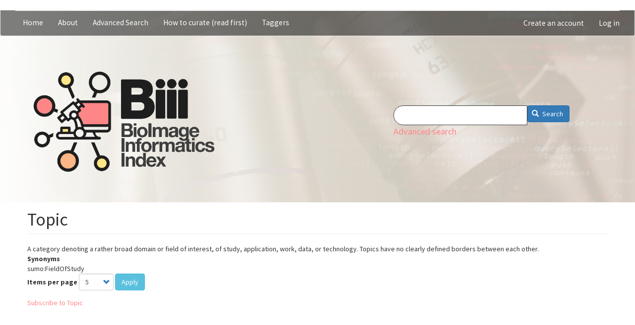

--- FILE ---
content_type: text/html; charset=UTF-8
request_url: https://biii.eu/topic
body_size: 5410
content:
<!DOCTYPE html>
<html  lang="en" dir="ltr">
<head>
  <meta charset="utf-8" />
<noscript><style>form.antibot * :not(.antibot-message) { display: none !important; }</style>
</noscript><meta name="Generator" content="Drupal 9 (https://www.drupal.org)" />
<meta name="MobileOptimized" content="width" />
<meta name="HandheldFriendly" content="true" />
<meta name="viewport" content="width=device-width, initial-scale=1.0" />
<link rel="icon" href="/themes/custom/projet/favicon.ico" type="image/vnd.microsoft.icon" />
<link rel="alternate" type="application/rss+xml" title="Topic" href="https://biii.eu/taxonomy/term/4078/feed" />

    <title>Topic | BIII</title>
    <link rel="stylesheet" media="all" href="/modules/contrib/search_autocomplete/css/themes/basic.css?t5pdse" />
<link rel="stylesheet" media="all" href="/core/assets/vendor/jquery.ui/themes/base/core.css?t5pdse" />
<link rel="stylesheet" media="all" href="/core/assets/vendor/jquery.ui/themes/base/autocomplete.css?t5pdse" />
<link rel="stylesheet" media="all" href="/core/assets/vendor/jquery.ui/themes/base/menu.css?t5pdse" />
<link rel="stylesheet" media="all" href="/core/modules/system/css/components/align.module.css?t5pdse" />
<link rel="stylesheet" media="all" href="/core/modules/system/css/components/fieldgroup.module.css?t5pdse" />
<link rel="stylesheet" media="all" href="/core/modules/system/css/components/container-inline.module.css?t5pdse" />
<link rel="stylesheet" media="all" href="/core/modules/system/css/components/clearfix.module.css?t5pdse" />
<link rel="stylesheet" media="all" href="/core/modules/system/css/components/details.module.css?t5pdse" />
<link rel="stylesheet" media="all" href="/core/modules/system/css/components/hidden.module.css?t5pdse" />
<link rel="stylesheet" media="all" href="/core/modules/system/css/components/item-list.module.css?t5pdse" />
<link rel="stylesheet" media="all" href="/core/modules/system/css/components/js.module.css?t5pdse" />
<link rel="stylesheet" media="all" href="/core/modules/system/css/components/nowrap.module.css?t5pdse" />
<link rel="stylesheet" media="all" href="/core/modules/system/css/components/position-container.module.css?t5pdse" />
<link rel="stylesheet" media="all" href="/core/modules/system/css/components/progress.module.css?t5pdse" />
<link rel="stylesheet" media="all" href="/core/modules/system/css/components/reset-appearance.module.css?t5pdse" />
<link rel="stylesheet" media="all" href="/core/modules/system/css/components/resize.module.css?t5pdse" />
<link rel="stylesheet" media="all" href="/core/modules/system/css/components/sticky-header.module.css?t5pdse" />
<link rel="stylesheet" media="all" href="/core/modules/system/css/components/system-status-counter.css?t5pdse" />
<link rel="stylesheet" media="all" href="/core/modules/system/css/components/system-status-report-counters.css?t5pdse" />
<link rel="stylesheet" media="all" href="/core/modules/system/css/components/system-status-report-general-info.css?t5pdse" />
<link rel="stylesheet" media="all" href="/core/modules/system/css/components/tablesort.module.css?t5pdse" />
<link rel="stylesheet" media="all" href="/core/modules/system/css/components/tree-child.module.css?t5pdse" />
<link rel="stylesheet" media="all" href="/core/modules/contextual/css/contextual.module.css?t5pdse" />
<link rel="stylesheet" media="all" href="/core/modules/views/css/views.module.css?t5pdse" />
<link rel="stylesheet" media="all" href="/modules/contrib/chosen/css/chosen-drupal.css?t5pdse" />
<link rel="stylesheet" media="all" href="/libraries/chosen/chosen.css?t5pdse" />
<link rel="stylesheet" media="all" href="/core/assets/vendor/jquery.ui/themes/base/theme.css?t5pdse" />
<link rel="stylesheet" media="all" href="/core/modules/contextual/css/contextual.theme.css?t5pdse" />
<link rel="stylesheet" media="all" href="/core/modules/contextual/css/contextual.icons.theme.css?t5pdse" />
<link rel="stylesheet" media="all" href="https://cdn.jsdelivr.net/npm/bootstrap@3.4.1/dist/css/bootstrap.css" integrity="sha256-0XAFLBbK7DgQ8t7mRWU5BF2OMm9tjtfH945Z7TTeNIo=" crossorigin="anonymous" />
<link rel="stylesheet" media="all" href="https://cdn.jsdelivr.net/npm/@unicorn-fail/drupal-bootstrap-styles@0.0.2/dist/3.1.1/7.x-3.x/drupal-bootstrap.css" integrity="sha512-ys0R7vWvMqi0PjJvf7827YdAhjeAfzLA3DHX0gE/sPUYqbN/sxO6JFzZLvc/wazhj5utAy7rECg1qXQKIEZOfA==" crossorigin="anonymous" />
<link rel="stylesheet" media="all" href="https://cdn.jsdelivr.net/npm/@unicorn-fail/drupal-bootstrap-styles@0.0.2/dist/3.1.1/8.x-3.x/drupal-bootstrap.css" integrity="sha512-ixuOBF5SPFLXivQ0U4/J9sQbZ7ZjmBzciWMBNUEudf6sUJ6ph2zwkpFkoUrB0oUy37lxP4byyHasSpA4rZJSKg==" crossorigin="anonymous" />
<link rel="stylesheet" media="all" href="https://cdn.jsdelivr.net/npm/@unicorn-fail/drupal-bootstrap-styles@0.0.2/dist/3.2.0/7.x-3.x/drupal-bootstrap.css" integrity="sha512-MiCziWBODHzeWsTWg4TMsfyWWoMltpBKnf5Pf5QUH9CXKIVeGpEsHZZ4NiWaJdgqpDzU/ahNWaW80U1ZX99eKw==" crossorigin="anonymous" />
<link rel="stylesheet" media="all" href="https://cdn.jsdelivr.net/npm/@unicorn-fail/drupal-bootstrap-styles@0.0.2/dist/3.2.0/8.x-3.x/drupal-bootstrap.css" integrity="sha512-US+XMOdYSqB2lE8RSbDjBb/r6eTTAv7ydpztf8B7hIWSlwvzQDdaAGun5M4a6GRjCz+BIZ6G43l+UolR+gfLFQ==" crossorigin="anonymous" />
<link rel="stylesheet" media="all" href="https://cdn.jsdelivr.net/npm/@unicorn-fail/drupal-bootstrap-styles@0.0.2/dist/3.3.1/7.x-3.x/drupal-bootstrap.css" integrity="sha512-3gQUt+MI1o8v7eEveRmZzYx6fsIUJ6bRfBLMaUTzdmNQ/1vTWLpNPf13Tcrf7gQ9iHy9A9QjXKxRGoXEeiQnPA==" crossorigin="anonymous" />
<link rel="stylesheet" media="all" href="https://cdn.jsdelivr.net/npm/@unicorn-fail/drupal-bootstrap-styles@0.0.2/dist/3.3.1/8.x-3.x/drupal-bootstrap.css" integrity="sha512-AwNfHm/YKv4l+2rhi0JPat+4xVObtH6WDxFpUnGXkkNEds3OSnCNBSL9Ygd/jQj1QkmHgod9F5seqLErhbQ6/Q==" crossorigin="anonymous" />
<link rel="stylesheet" media="all" href="https://cdn.jsdelivr.net/npm/@unicorn-fail/drupal-bootstrap-styles@0.0.2/dist/3.4.0/8.x-3.x/drupal-bootstrap.css" integrity="sha512-j4mdyNbQqqp+6Q/HtootpbGoc2ZX0C/ktbXnauPFEz7A457PB6le79qasOBVcrSrOBtGAm0aVU2SOKFzBl6RhA==" crossorigin="anonymous" />
<link rel="stylesheet" media="all" href="/themes/custom/projet/scss/style.css?t5pdse" />
<link rel="stylesheet" media="all" href="/themes/custom/projet/css/custom.css?t5pdse" />

      <script src="/core/misc/touchevents-test.js?v=9.5.11"></script>
<script src="https://use.fontawesome.com/releases/v5.11.0/js/all.js" defer crossorigin="anonymous"></script>
<script src="https://use.fontawesome.com/releases/v5.11.0/js/v4-shims.js" defer crossorigin="anonymous"></script>

        </head>
<body class="path-taxonomy has-glyphicons">
<a href="#main-content" class="visually-hidden focusable skip-link">
  Skip to main content
</a>

  <div class="dialog-off-canvas-main-canvas" data-off-canvas-main-canvas>
    <div class="full_header">
                    <header class="navbar navbar-default container-fluid" id="navbar" role="banner">
                  <div class="navbar-header">
            
                                      <button type="button" class="navbar-toggle" data-toggle="collapse" data-target="#navbar-collapse">
                <span class="sr-only">Toggle navigation</span>
                <span class="icon-bar"></span>
                <span class="icon-bar"></span>
                <span class="icon-bar"></span>
              </button>
                      </div>

                                <div id="navbar-collapse" class="navbar-collapse collapse">
                <div class="region region-navigation-collapsible">
    <nav role="navigation" aria-labelledby="block-mainnavigation-menu" id="block-mainnavigation" class="contextual-region">
            
  <h2 class="visually-hidden" id="block-mainnavigation-menu">Main navigation</h2>
  <div data-contextual-id="block:block=mainnavigation:langcode=en|menu:menu=main:langcode=en" data-contextual-token="zVJaba1-I8OKubJdP_uAtkqKwcu0w_DAaARNxpel0io"></div>

        
      <ul class="menu menu--main nav navbar-nav">
                      <li class="first">
                                        <a href="/" data-drupal-link-system-path="&lt;front&gt;">Home</a>
              </li>
                      <li>
                                        <a href="/about" data-drupal-link-system-path="node/1">About</a>
              </li>
                      <li>
                                        <a href="/all-content" title="All database content with filters" data-drupal-link-system-path="all-content">Advanced Search</a>
              </li>
                      <li>
                                        <a href="/howtocurate" title="Some advices to curators" data-drupal-link-system-path="node/1154">How to curate (read first)</a>
              </li>
                      <li class="last">
                                        <a href="/show-taggers" title="List of Taggers" data-drupal-link-system-path="show-taggers">Taggers</a>
              </li>
        </ul>
  

  </nav>
<nav role="navigation" aria-labelledby="block-projet-useraccountmenu-menu" id="block-projet-useraccountmenu" class="contextual-region">
            
  <h2 class="visually-hidden" id="block-projet-useraccountmenu-menu">User account menu</h2>
  <div data-contextual-id="block:block=projet_useraccountmenu:langcode=en|menu:menu=account:langcode=en" data-contextual-token="vxOa1ObpSKSu8f8JlJgfF3iRfL1OV319LRezWBsL6pY"></div>

        
      <ul class="menu menu--account nav navbar-nav navbar-right">
                      <li class="first">
                                        <a href="/user/register" title="Create your account to comment, tag, participate to forums etc.." data-drupal-link-system-path="user/register">Create an account</a>
              </li>
                      <li class="last">
                                        <a href="/user/login" data-drupal-link-system-path="user/login">Log in</a>
              </li>
        </ul>
  

  </nav>

  </div>

            </div>
                          </header>
                  <div id="top-bar" class="top">
          <div class="region region-top-bar">
          <a class="logo navbar-btn pull-left" href="/" title="Home" rel="home">
      <img src="/themes/custom/projet/img/biii_temp.png" alt="Home" />
    </a>
      <section class="views-exposed-form contextual-region block block-views block-views-exposed-filter-blocktestsearch-page-1 clearfix" data-drupal-selector="views-exposed-form-testsearch-page-1" id="block-projet-exposedformtestsearchpage-1">
  
    <div data-contextual-id="block:block=projet_exposedformtestsearchpage_1:langcode=en|entity.view.edit_form:view=testsearch:location=exposed_filter&amp;name=testsearch&amp;display_id=page_1&amp;langcode=en" data-contextual-token="PGsj0QHeGREET8AfV0zsNWUZKJy2hC6N4tLXpEwKrX0"></div>

      <form action="/search" method="get" id="views-exposed-form-testsearch-page-1" accept-charset="UTF-8">
  <div class="form--inline form-inline clearfix">
  <div class="form-item js-form-item form-type-textfield js-form-type-textfield form-item-search-api-fulltext js-form-item-search-api-fulltext form-no-label form-group">
  
  
  <input data-drupal-selector="edit-search-api-fulltext" class="form-text form-control" type="text" id="edit-search-api-fulltext" name="search_api_fulltext" value="" size="30" maxlength="128" title="Look also to Advanced Search " data-toggle="tooltip" />

  
  
  </div>
<div data-drupal-selector="edit-actions" class="form-actions form-group js-form-wrapper form-wrapper" id="edit-actions--2"><button data-drupal-selector="edit-submit-testsearch" class="button js-form-submit form-submit btn-primary btn icon-before" type="submit" id="edit-submit-testsearch" value="Search"><span class="icon glyphicon glyphicon-search" aria-hidden="true"></span>
Search</button></div>

</div>

</form>

      <a href="/all-content" class="last"> Advanced search </a>
</section>


  </div>

      </div>
      </div>

  <div role="main" class="main-container container-fluid js-quickedit-main-content">
    <div class="row">

            
            
                  <section class="col-sm-12">

                
                
                          <a id="main-content"></a>
            <div class="region region-content">
    <div data-drupal-messages-fallback class="hidden"></div>    <h1 class="page-header">Topic</h1>

<div class="views-element-container contextual-region form-group"><div class="contextual-region view view-taxonomy-term view-id-taxonomy_term view-display-id-page_1 js-view-dom-id-2264673543b758d780bb4eebdc0d44471292c7124963561205e45bf474586d1e">
  
    <div data-contextual-id="entity.view.edit_form:view=taxonomy_term:location=page&amp;name=taxonomy_term&amp;display_id=page_1&amp;langcode=en" data-contextual-token="7sAH2jWiacKlfKchuvGIY3sTb5AR6drbyzKFU3Tx4Uo"></div>
      <div class="view-header">
      <div class="contextual-region">
  
    <div data-contextual-id="taxonomy_term:taxonomy_term=4078:changed=1539874359&amp;ds_bundle=edam_bioimaging_topic&amp;ds_view_mode=default&amp;langcode=en" data-contextual-token="qfqRV9FeBVVxuBuaJ2QC5PBvdgOwJfsE8VIn5MN808M"></div>
  
            <div class="field field--name-description field--type-text-long field--label-hidden field--item"><p>A category denoting a rather broad domain or field of interest, of study, application, work, data, or technology. Topics have no clearly defined borders between each other.</p>
</div>
      
  <div class="field field--name-field-synonyms field--type-string field--label-above">
    <div class="field--label">Synonyms</div>
          <div class="field--items">
              <div class="field--item">sumo:FieldOfStudy</div>
              </div>
      </div>

</div>

    </div>
        <div class="view-filters form-group">
      <form class="views-exposed-form" data-drupal-selector="views-exposed-form-taxonomy-term-page-1" action="/topic" method="get" id="views-exposed-form-taxonomy-term-page-1" accept-charset="UTF-8">
  <div class="form--inline form-inline clearfix">
  <div class="form-item js-form-item form-type-select js-form-type-select form-item-items-per-page js-form-item-items-per-page form-group">
      <label for="edit-items-per-page" class="control-label">Items per page</label>
  
  
  <div class="select-wrapper"><select data-drupal-selector="edit-items-per-page" class="form-select form-control" id="edit-items-per-page" name="items_per_page"><option
            value="5" selected="selected">5</option><option
            value="10">10</option><option
            value="25">25</option><option
            value="50">50</option><option
            value="All">- All -</option></select></div>

  
  
  </div>
<div data-drupal-selector="edit-actions" class="form-actions form-group js-form-wrapper form-wrapper" id="edit-actions"><button data-drupal-selector="edit-submit-taxonomy-term" class="button js-form-submit form-submit btn-info btn" type="submit" id="edit-submit-taxonomy-term" value="Apply">Apply</button></div>

</div>

</form>

    </div>
    
  
      
              <div class="feed-icons">
      <a href="https://biii.eu/taxonomy/term/4078/feed" class="feed-icon">
  Subscribe to Topic
</a>

    </div>
  </div>
</div>

  </div>

              </section>

                </div>
  </div>



  </div>


<script type="application/json" data-drupal-selector="drupal-settings-json">{"path":{"baseUrl":"\/","scriptPath":null,"pathPrefix":"","currentPath":"taxonomy\/term\/4078","currentPathIsAdmin":false,"isFront":false,"currentLanguage":"en"},"pluralDelimiter":"\u0003","suppressDeprecationErrors":true,"ajaxPageState":{"libraries":"auto_height\/autoheight,auto_height\/initialize,bootstrap\/popover,bootstrap\/theme,bootstrap\/tooltip,chosen\/drupal.chosen,chosen_lib\/chosen.css,contextual\/drupal.contextual-links,core\/drupal.autocomplete,fontawesome\/fontawesome.svg,fontawesome\/fontawesome.svg.shim,projet\/global-styling,search_autocomplete\/theme.basic.css,system\/base,views\/views.module","theme":"projet","theme_token":null},"ajaxTrustedUrl":{"\/topic":true,"\/search":true},"auto_height":{"selectors":".view-show-taggers .views-col"},"search_autocomplete":{"autocompletion_for_input_edit_field_is_dependent_of_target_id_fo":{"source":"\/callback\/nodes","selector":"input#edit-field-is-dependent-of-target-id.form-text","minChars":3,"maxSuggestions":10,"autoSubmit":true,"autoRedirect":false,"theme":"basic","filters":["q","title"],"noResult":{"group":{"group_id":"no_results"},"label":"No results found for [search-phrase]. Click to perform full search.","value":"[search-phrase]","link":""},"moreResults":{"group":{"group_id":"more_results"},"label":"View all results for [search-phrase].","value":"[search-phrase]","link":""}},"autocompletion_for_input_edit_search_api_fulltext_form_text":{"source":"\/callback\/nodes","selector":"input#edit-search-api-fulltext.form-text","minChars":3,"maxSuggestions":10,"autoSubmit":true,"autoRedirect":true,"theme":"basic","filters":["q","title"],"noResult":{"group":{"group_id":"no_results"},"label":"No results found for [search-phrase]. Click to perform full search.","value":"[search-phrase]","link":""},"moreResults":{"group":{"group_id":"more_results"},"label":"View all results for [search-phrase].","value":"[search-phrase]","link":""}},"autocompletion_for_input_edit_title_0_value_js_text_full_text_fu":{"source":"\/callback\/nodes","selector":"input#edit-title-0-value.js-text-full.text-full.form-text.required","minChars":3,"maxSuggestions":10,"autoSubmit":true,"autoRedirect":true,"theme":"basic","filters":["q","title"],"noResult":{"group":{"group_id":"no_results"},"label":"No results found for [search-phrase]. Click to perform full search.","value":"[search-phrase]","link":""},"moreResults":{"group":{"group_id":"more_results"},"label":"View all results for [search-phrase].","value":"[search-phrase]","link":""}},"autocompletion_for_input_edit_user_form_text":{"source":"\/callback\/nodes","selector":"input#edit-user.form-text","minChars":3,"maxSuggestions":10,"autoSubmit":true,"autoRedirect":true,"theme":"basic","filters":["q","title"],"noResult":{"group":{"group_id":"no_results"},"label":"No results found for [search-phrase]. Click to perform full search.","value":"[search-phrase]","link":""},"moreResults":{"group":{"group_id":"more_results"},"label":"View all results for [search-phrase].","value":"[search-phrase]","link":""}}},"bootstrap":{"forms_has_error_value_toggle":1,"modal_animation":1,"modal_backdrop":"true","modal_focus_input":1,"modal_keyboard":1,"modal_select_text":1,"modal_show":1,"modal_size":"","popover_enabled":1,"popover_animation":1,"popover_auto_close":1,"popover_container":"body","popover_content":"","popover_delay":"0","popover_html":0,"popover_placement":"right","popover_selector":"","popover_title":"","popover_trigger":"click","tooltip_enabled":1,"tooltip_animation":1,"tooltip_container":"body","tooltip_delay":"0","tooltip_html":0,"tooltip_placement":"auto left","tooltip_selector":"","tooltip_trigger":"hover"},"chosen":{"selector":"select","minimum_single":10,"minimum_multiple":4,"minimum_width":200,"use_relative_width":false,"options":{"disable_search":false,"disable_search_threshold":6,"allow_single_deselect":false,"add_helper_buttons":false,"search_contains":true,"placeholder_text_multiple":"Choose some values (one or more)","placeholder_text_single":"Choose a value","no_results_text":"No results match","max_shown_results":null,"inherit_select_classes":true}},"user":{"uid":0,"permissionsHash":"d6ed9c0dd4402e01398438c09e71b5e882b6d122c6aa1827c73928b396323e2a"}}</script>
<script src="/core/assets/vendor/jquery/jquery.min.js?v=3.6.3"></script>
<script src="/core/misc/polyfills/nodelist.foreach.js?v=9.5.11"></script>
<script src="/core/misc/polyfills/element.matches.js?v=9.5.11"></script>
<script src="/core/misc/polyfills/object.assign.js?v=9.5.11"></script>
<script src="/core/assets/vendor/css-escape/css.escape.js?v=1.5.1"></script>
<script src="/core/assets/vendor/es6-promise/es6-promise.auto.min.js?v=4.2.8"></script>
<script src="/core/assets/vendor/underscore/underscore-min.js?v=1.13.6"></script>
<script src="/core/assets/vendor/once/once.min.js?v=1.0.1"></script>
<script src="/core/assets/vendor/jquery-once/jquery.once.min.js?v=9.5.11"></script>
<script src="/core/assets/vendor/backbone/backbone-min.js?v=1.4.1"></script>
<script src="/core/misc/drupalSettingsLoader.js?v=9.5.11"></script>
<script src="/core/misc/drupal.js?v=9.5.11"></script>
<script src="/core/misc/drupal.init.js?v=9.5.11"></script>
<script src="/core/assets/vendor/jquery.ui/ui/version-min.js?v=9.5.11"></script>
<script src="/core/assets/vendor/jquery.ui/ui/data-min.js?v=9.5.11"></script>
<script src="/core/assets/vendor/jquery.ui/ui/disable-selection-min.js?v=9.5.11"></script>
<script src="/core/assets/vendor/jquery.ui/ui/focusable-min.js?v=9.5.11"></script>
<script src="/core/assets/vendor/jquery.ui/ui/form-min.js?v=9.5.11"></script>
<script src="/core/assets/vendor/jquery.ui/ui/ie-min.js?v=9.5.11"></script>
<script src="/core/assets/vendor/jquery.ui/ui/jquery-patch-min.js?v=9.5.11"></script>
<script src="/core/assets/vendor/jquery.ui/ui/keycode-min.js?v=9.5.11"></script>
<script src="/core/assets/vendor/jquery.ui/ui/plugin-min.js?v=9.5.11"></script>
<script src="/core/assets/vendor/jquery.ui/ui/safe-active-element-min.js?v=9.5.11"></script>
<script src="/core/assets/vendor/jquery.ui/ui/safe-blur-min.js?v=9.5.11"></script>
<script src="/core/assets/vendor/jquery.ui/ui/scroll-parent-min.js?v=9.5.11"></script>
<script src="/core/assets/vendor/jquery.ui/ui/unique-id-min.js?v=9.5.11"></script>
<script src="/core/assets/vendor/jquery.ui/ui/widget-min.js?v=9.5.11"></script>
<script src="/core/assets/vendor/jquery.ui/ui/widgets/autocomplete-min.js?v=9.5.11"></script>
<script src="/core/assets/vendor/jquery.ui/ui/labels-min.js?v=9.5.11"></script>
<script src="/core/assets/vendor/jquery.ui/ui/widgets/menu-min.js?v=9.5.11"></script>
<script src="/core/modules/contextual/js/contextual.js?v=9.5.11"></script>
<script src="/core/modules/contextual/js/models/StateModel.js?v=9.5.11"></script>
<script src="/core/modules/contextual/js/views/AuralView.js?v=9.5.11"></script>
<script src="/core/modules/contextual/js/views/KeyboardView.js?v=9.5.11"></script>
<script src="/core/modules/contextual/js/views/RegionView.js?v=9.5.11"></script>
<script src="/core/modules/contextual/js/views/VisualView.js?v=9.5.11"></script>
<script src="/core/assets/vendor/tabbable/index.umd.min.js?v=5.3.3"></script>
<script src="/core/misc/autocomplete.js?v=9.5.11"></script>
<script src="/libraries/autoheight/jquery.autoheight.js?v=9.5.11"></script>
<script src="/modules/contrib/auto_height/js/init-autoheight.js?v=9.5.11"></script>
<script src="/core/misc/progress.js?v=9.5.11"></script>
<script src="/themes/contrib/bootstrap/js/misc/progress.js?t5pdse"></script>
<script src="/core/misc/jquery.once.bc.js?v=9.5.11"></script>
<script src="/core/assets/vendor/loadjs/loadjs.min.js?v=4.2.0"></script>
<script src="/core/modules/responsive_image/js/responsive_image.ajax.js?v=9.5.11"></script>
<script src="/core/misc/ajax.js?v=9.5.11"></script>
<script src="/themes/contrib/bootstrap/js/misc/ajax.js?t5pdse"></script>
<script src="/core/misc/jquery.tabbable.shim.js?v=9.5.11"></script>
<script src="/core/misc/position.js?v=9.5.11"></script>
<script src="/libraries/dompurify/dist/purify.min.js?t5pdse"></script>
<script src="/modules/contrib/search_autocomplete/js/jquery.autocomplete.js?v=9.5.11"></script>
<script src="/themes/contrib/bootstrap/js/misc/autocomplete.js?t5pdse"></script>
<script src="https://cdn.jsdelivr.net/npm/bootstrap@3.4.1/dist/js/bootstrap.js" integrity="sha256-29KjXnLtx9a95INIGpEvHDiqV/qydH2bBx0xcznuA6I=" crossorigin="anonymous"></script>
<script src="/themes/contrib/bootstrap/js/drupal.bootstrap.js?t5pdse"></script>
<script src="/themes/contrib/bootstrap/js/attributes.js?t5pdse"></script>
<script src="/themes/contrib/bootstrap/js/theme.js?t5pdse"></script>
<script src="/themes/custom/projet/js/van11y-accessible-accordion-aria.es6.js?t5pdse"></script>
<script src="/themes/custom/projet/js/bise-core-ontology-master/wf-html-vis/node_modules/cytoscape/dist/cytoscape.min.js?t5pdse"></script>
<script src="https://unpkg.com/dagre@0.7.4/dist/dagre.js"></script>
<script src="/themes/custom/projet/js/bise-core-ontology-master/wf-html-vis/node_modules/cytoscape-dagre/cytoscape-dagre.js?t5pdse"></script>
<script src="/themes/custom/projet/js/bise-core-ontology-master/wf-html-vis/node_modules/cytoscape-node-html-label/dist/cytoscape-node-html-label.js?t5pdse"></script>
<script src="/themes/custom/projet/js/bise-core-ontology-master/wf-html-vis/main.js?t5pdse"></script>
<script src="/themes/contrib/bootstrap/js/popover.js?t5pdse"></script>
<script src="/themes/contrib/bootstrap/js/tooltip.js?t5pdse"></script>
<script src="/libraries/chosen/chosen.jquery.min.js?v=2.2.1"></script>
<script src="/modules/contrib/chosen/js/chosen.js?v=1.7.0"></script>

</body>
</html>


--- FILE ---
content_type: text/css
request_url: https://biii.eu/themes/custom/projet/scss/style.css?t5pdse
body_size: 2317
content:
@import url("https://fonts.googleapis.com/css?family=Source+Sans+Pro:400,400i,700,900&display=swap");
body {
  margin: 0;
  font-family: 'Source Sans Pro', sans-serif; }

/*********************/
/* ### variables ### */
/*********************/
/* reset boostrap */
/****************/
/* reset divers */
/****************/
#auth_box h1 img {
  max-width: 100%;
  height: auto; }
#auth_box h2.title {
  display: none; }
#auth_box input[type="text"], #auth_box input[type="password"] {
  width: 100%; }

#block-projet-search #edit-keys--description {
  display: none; }

/* ckeditor utilities */
.content .field.field--name-body .quotebox .row, .content .field.field--name-body .quotebox.row {
  margin: 0; }
.content .field.field--name-body .two-col-left img, .content .field.field--name-body .two-col-right img, .content .field.field--name-body .two-col img, .content .field.field--name-body .three-col img {
  max-width: 100%;
  height: auto; }

/****************/
/* basics */
/****************/
.full_header {
  background: url(../img/header.jpg) no-repeat 0 0;
  background-size: cover; }

.top {
  overflow: hidden;
  padding-bottom: 10px; }
  .top .logo {
    width: 100%; }
    .top .logo img {
      display: block;
      max-width: 70%;
      margin: 20px auto; }
  .top .block-views-exposed-filter-blocktestsearch-page-1 {
    clear: both;
    left: 50%;
    margin: 0 0 0 -175px; }
    .top .block-views-exposed-filter-blocktestsearch-page-1 .form-item {
      float: left;
      margin-bottom: 0; }
      .top .block-views-exposed-filter-blocktestsearch-page-1 .form-item input {
        width: 270px;
        height: 40px;
        padding: 6px 12px;
        border-radius: 25px 0 0 25px;
        border: 1px solid #3D3D3D; }
    .top .block-views-exposed-filter-blocktestsearch-page-1 #edit-actions {
      float: left; }
      .top .block-views-exposed-filter-blocktestsearch-page-1 #edit-actions button {
        height: 40px;
        border-radius: 0 25px 25px 0;
        font-size: 1.4em;
        text-transform: uppercase;
        background-color: #FF8686;
        border-color: #FF8686; }
    .top .block-views-exposed-filter-blocktestsearch-page-1 a {
      color: #FF8686;
      font-size: 1.3em; }
      .top .block-views-exposed-filter-blocktestsearch-page-1 a.first {
        margin: 0 90px 0 17px; }

#navbar {
  /*position: -webkit-sticky;
  position: sticky;
  top: 0;*/
  background-color: rgba(0, 0, 0, 0.5);
  border-radius: 0 0 4px 4px;
  font-size: 1.1em; }
  #navbar .navbar-collapse {
    border: none; }
  #navbar a {
    color: #fff; }
    #navbar a:hover, #navbar a:focus, #navbar a.is-active {
      background-color: #fff;
      color: #FF8686;
      font-weight: bolder; }
  #navbar .expanded.open a.dropdown-toggle {
    color: #000; }
  #navbar nav#block-projet-useraccountmenu {
    border-top: 1px solid #fff; }

.main-container.container-fluid {
  max-width: 1200px;
  padding-top: 15px; }
  .main-container.container-fluid a {
    color: #FF8686; }

footer a {
  color: #FF8686; }

.bottom {
  margin-top: 15px;
  padding: 15px;
  background-color: #3C3C3C;
  color: #fff; }

/*****************************/
/* ##### media queries ##### */
/*****************************/
/* Extra Small Devices, Phones */
/* Small devices (tablets, 768px and up) */
@media (min-width: 768px) {
  #navbar ul.menu li ul.dropdown-menu li {
    background-color: #3c3c3c; }
    #navbar ul.menu li ul.dropdown-menu li a {
      color: gainsboro; }
    #navbar ul.menu li ul.dropdown-menu li:hover {
      background-color: gainsboro; }
      #navbar ul.menu li ul.dropdown-menu li:hover a {
        color: #3c3c3c; } }
/* Medium devices (desktops, 992px and up) */
/* Large devices (large desktops, 1200px and up) */
@media (min-width: 1200px) {
  .top .logo {
    float: left;
    width: 420px;
    margin: 25px 0 25px 40px; }
    .top .logo img {
      max-width: 90%; }
  .top .block-views-exposed-filter-blocktestsearch-page-1 {
    float: left;
    clear: none;
    left: 0;
    margin: 120px 0 0 26%; } }
/****************/
/* home */
/****************/
.path-frontpage .block-views h2 {
  padding: 10px;
  margin-bottom: 0;
  background: #3c3c3c;
  border-radius: 10px 10px 0 0;
  color: #fff; }
.path-frontpage .block-views .views-view-grid .views-col {
  min-height: 320px;
  margin-bottom: 5px;
  background-color: #f5f5f5;
  border: 1px solid #3c3c3c; }
  .path-frontpage .block-views .views-view-grid .views-col .views-field-field-image {
    padding: 8px 5px 0 5px; }
    .path-frontpage .block-views .views-view-grid .views-col .views-field-field-image img {
      display: block;
      width: 100%;
      height: auto; }
  .path-frontpage .block-views .views-view-grid .views-col a {
    color: #3c3c3c; }
    .path-frontpage .block-views .views-view-grid .views-col a:hover {
      background-color: #3c3c3c;
      color: #fff; }
.path-frontpage #block-projet-views-block-statistics-counter-block-1 .form-group, .path-frontpage #block-projet-views-block-software-type-counts-block-1 .form-group {
  border-left: 1px solid #3c3c3c;
  border-right: 1px solid #3c3c3c;
  border-bottom: 1px solid #3c3c3c; }

/*****************************/
/* ##### media queries ##### */
/*****************************/
/* Extra Small Devices, Phones */
/* Small devices (tablets, 768px and up) */
/* Medium devices (desktops, 992px and up) */
/* Large devices (large desktops, 1200px and up) */
/*****************************/
/* ##### basic pages ##### */
/*****************************/
/*****************************/
/* ##### special pages ##### */
/*****************************/
.path-show-taggers h1 {
  display: none; }
.path-show-taggers .view-header {
  margin: 10px 0 20px 0;
  font-size: 36px;
  font-weight: bold;
  border-bottom: 1px solid #eeeeee; }
.path-show-taggers .views-row {
  margin-bottom: 10px; }
  .path-show-taggers .views-row .views-col {
    padding: 10px 15px; }
    .path-show-taggers .views-row .views-col .views-field-name {
      font-weight: bold;
      text-align: center;
      font-size: 1.1em;
      text-transform: capitalize; }
    .path-show-taggers .views-row .views-col .views-field-user-picture img {
      margin: 0 auto; }
.path-show-taggers .views-row:nth-child(odd) .views-col:nth-child(odd) {
  background-color: #EAE1DA; }
.path-show-taggers .views-row:nth-child(odd) .views-col:nth-child(even) {
  background-color: transparent; }
.path-show-taggers .views-row:nth-child(even) .views-col:nth-child(even) {
  background-color: #EAE1DA; }
.path-show-taggers .views-row:nth-child(even) .views-col:nth-child(odd) {
  background-color: transparent; }

.path-all-content h1 {
  text-transform: capitalize; }
.path-all-content .view-filters {
  padding: 10px;
  background-color: #EAE1DA;
  border-radius: 10px; }
.path-all-content form#views-exposed-form-all-content-page-1 .form-item {
  margin-bottom: 10px; }
  .path-all-content form#views-exposed-form-all-content-page-1 .form-item label {
    margin-right: 5px; }
  .path-all-content form#views-exposed-form-all-content-page-1 .form-item .chosen-container {
    padding: 0; }
  .path-all-content form#views-exposed-form-all-content-page-1 .form-item .chosen-choices {
    border: none;
    padding: 5px 10px 0 10px;
    border-radius: 10px; }
  .path-all-content form#views-exposed-form-all-content-page-1 .form-item .select-wrapper::after {
    color: #EAE1DA; }
.path-all-content form#views-exposed-form-all-content-page-1 #edit-actions {
  display: block;
  clear: both;
  text-align: center; }
  .path-all-content form#views-exposed-form-all-content-page-1 #edit-actions button {
    background-color: #fff;
    border-color: #000;
    color: #000;
    font-weight: bold; }
.path-all-content .view-content thead {
  background: #EAE1DA;
  color: #FF8686; }
.path-all-content .view-content tbody a {
  color: #000; }

#WF_vis {
  width: 100%;
  min-height: 650px; }

/**************************/
/* accordions accessibles */
/**************************/
.js-accordion__header,
.js-noanim-accordion__header {
  display: block;
  background: none;
  border: 0;
  /** fix typo inputs **/
  font-family: inherit;
  font-size: 2em;
  line-height: 1.8462;
  margin: 0;
  padding: .25em 0;
  text-align: left;
  width: 100%;
  font-weight: normal; }

.vert {
  color: #148297; }

.violet {
  color: #56618e; }

.bleu {
  color: #2c88b1; }

.js-accordion__header:focus,
.js-noanim-accordion__header:focus {
  outline: 1px dotted; }

.js-accordion__header::before,
.js-noanim-accordion__header::before {
  content: '';
  display: inline-block;
  width: .9em;
  height: .9em;
  background-image: url(../images/calque_violet.png);
  background-repeat: no-repeat;
  background-position: 0 100%;
  background-size: contain;
  margin-right: .25em; }

.pratique-bleu .js-accordion__header::before, .pratique-bleu .js-noanim-accordion__header::before {
  background-image: url(../images/calque_bleu.png); }

.demarches-violet .js-accordion__header::before, .demarches-violet .js-noanim-accordion__header::before {
  background-image: url(../images/calque_violet.png); }

.etudiant-rose .js-accordion__header::before, .etudiant-rose .js-noanim-accordion__header::before {
  background-image: url(../images/calque_rose.png); }

.js-accordion_bleu__header::before,
.js-noanim-accordion__header::before {
  content: '';
  display: inline-block;
  width: .9em;
  height: .9em;
  background-repeat: no-repeat;
  background-position: 0 100%;
  background-size: contain;
  margin-right: .25em; }

[aria-expanded="true"].js-accordion__header::before,
[aria-expanded="true"].js-noanim-accordion__header::before {
  transform: rotate(90deg);
  transform-origin: 50% 50%; }

.js-accordion__header[aria-selected="true"]:after,
.js-noanim-accordion__header[aria-selected="true"]:after {
  content: "";
  position: relative;
  border-bottom: .4em solid transparent;
  border-top: .4em solid transparent;
  margin-left: .5em;
  top: .1em;
  border-left: .7em solid;
  display: inline-block;
  speak: none; }

.js-accordion__title,
.js-noanim-accordion__title {
  border: 0;
  clip: rect(0 0 0 0);
  height: 1px;
  margin: -1px;
  overflow: hidden;
  padding: 0;
  position: absolute;
  width: 1px; }

.js-accordion__panel {
  display: block;
  overflow: hidden;
  opacity: 1;
  -webkit-transition: visibility 0s ease, max-height 1s ease, opacity 1s ease;
  transition: visibility 0s ease, max-height 1s ease, opacity 1s ease;
  max-height: 100em;
  /* magic number for max-height = enough height */
  visibility: visible;
  -webkit-transition-delay: 0s;
  transition-delay: 0s;
  margin: 0;
  padding: 0;
  color: #000; }

/* This is the hidden state */
[aria-hidden=true].js-accordion__panel {
  display: block;
  max-height: 0;
  opacity: 0;
  visibility: hidden;
  -webkit-transition-delay: 1s, 0s, 0s;
  transition-delay: 1s, 0s, 0s;
  margin: 0;
  padding: 0; }

.js-noanim-accordion__panel {
  display: block; }

[aria-hidden=true].js-noanim-accordion__panel {
  display: none; }

/*# sourceMappingURL=style.css.map */


--- FILE ---
content_type: application/javascript
request_url: https://biii.eu/core/modules/contextual/js/views/KeyboardView.js?v=9.5.11
body_size: 228
content:
/**
* DO NOT EDIT THIS FILE.
* See the following change record for more information,
* https://www.drupal.org/node/2815083
* @preserve
**/
(function (Drupal, Backbone) {
  Drupal.contextual.KeyboardView = Backbone.View.extend({
    events: {
      'focus .trigger': 'focus',
      'focus .contextual-links a': 'focus',
      'blur .trigger': function blurTrigger() {
        this.model.blur();
      },
      'blur .contextual-links a': function blurContextualLinksA() {
        var that = this;
        this.timer = window.setTimeout(function () {
          that.model.close().blur();
        }, 150);
      }
    },
    initialize: function initialize() {
      this.timer = NaN;
    },
    focus: function focus() {
      window.clearTimeout(this.timer);
      this.model.focus();
    }
  });
})(Drupal, Backbone);